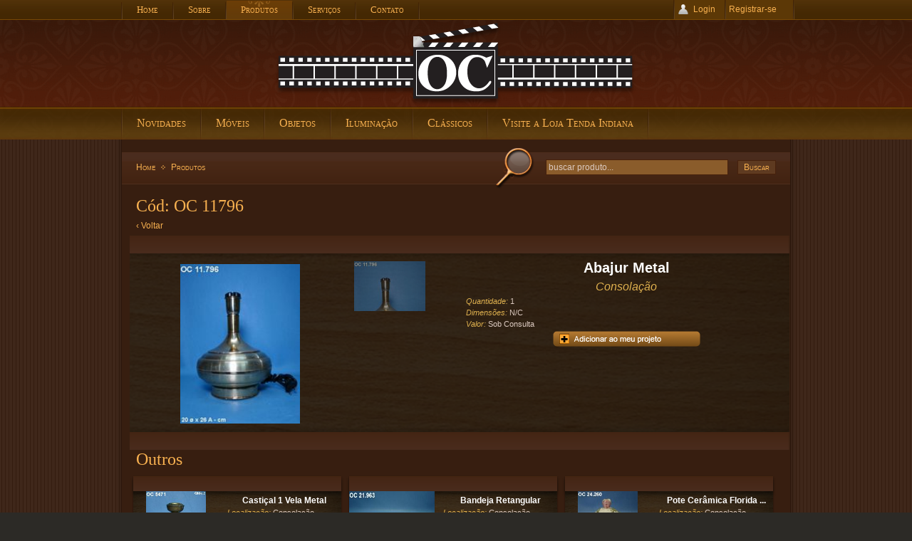

--- FILE ---
content_type: text/html
request_url: http://objetosdecena.com.br/j/index.php?option=com_catalogo&opt=product&id=15476&Itemid=65
body_size: 5295
content:

<!DOCTYPE html PUBLIC "-//W3C//DTD XHTML 1.0 Transitional//EN" "http://www.w3.org/TR/xhtml1/DTD/xhtml1-transitional.dtd">

<html xmlns="http://www.w3.org/1999/xhtml" xml:lang="pt-br" lang="pt-br">

<head>

<script type="text/javascript" src="http://www.objetodecena.com.br/j//includes/js/jquery.min.js"></script>
<script type="text/javascript" src="http://www.objetodecena.com.br/j//includes/js/jquery.bgiframe.min.js"></script>
<script type="text/javascript" src="http://www.objetodecena.com.br/j//includes/js/jquery.ajaxQueue.js"></script>
<script type="text/javascript" src="http://www.objetodecena.com.br/j//includes/js/jquery.autocomplete.min.js"></script>


  <meta http-equiv="Content-Type" content="text/html; charset=utf-8" />
  <meta name="robots" content="index, follow" />
  <meta name="keywords" content="Objetos de Cena, objetos, cena , aluguel de objetos, locação de móveis, locação de objetos, antiguidades, vintage" />
  <meta name="description" content="Objetos de Cena" />
  <meta name="generator" content="Joomla! 1.5 - Open Source Content Management" />
  <title>Produtos</title>
  <link href="/j/templates/janagya/favicon.ico" rel="shortcut icon" type="image/x-icon" />
  <link rel="stylesheet" href="http://www.objetodecena.com.br/j/components/com_catalogo/style.css" type="text/css" />
  <link rel="stylesheet" href="http://www.objetodecena.com.br/j/fancybox/jquery.fancybox-1.3.1.css" type="text/css" />
  <link rel="stylesheet" href="http://www.objetodecena.com.br/j/modules/mod_buscar_produto/style.css" type="text/css" />
  <link rel="stylesheet" href="http://www.objetodecena.com.br/j/modules/mod_projeto/style.css" type="text/css" />
  <script type="text/javascript" src="http://www.objetodecena.com.br/j/fancybox/jquery.mousewheel-3.0.2.pack.js"></script>
  <script type="text/javascript" src="http://www.objetodecena.com.br/j/fancybox/jquery.fancybox-1.3.1.pack.js"></script>
  <script type="text/javascript" src="http://www.objetodecena.com.br/j/components/com_catalogo/scripts.js"></script>
  <script type="text/javascript" src="http://www.objetodecena.com.br/j/modules/mod_buscar_produto/scripts.js"></script>
  <script type="text/javascript" src="http://www.objetodecena.com.br/j/modules/mod_projeto/scripts.js"></script>
  <script type="text/javascript">
var autocomplete_url = 'http://www.objetodecena.com.br/j/modules/mod_buscar_produto/autocomplete.php';
  </script>



<link rel="stylesheet" href="http://www.objetodecena.com.br/j/templates/system/css/system.css" type="text/css" />
<link rel="stylesheet" href="http://www.objetodecena.com.br/j/templates/system/css/general.css" type="text/css" />
<link rel="stylesheet" href="http://www.objetodecena.com.br/j/templates/janagya/css/template.css" type="text/css" />
<link rel="stylesheet" href="http://www.objetodecena.com.br/j/templates/janagya/css/typo.css" type="text/css" />

<script language="javascript" type="text/javascript">
	var siteurl = 'http://www.objetodecena.com.br/j/';
	var tmplurl = 'http://www.objetodecena.com.br/j/templates/janagya';
</script>
<!--<script language="javascript" type="text/javascript" src="http://www.objetodecena.com.br/j//includes/js/ja.script.js"></script>-->
<script language="javascript" type="text/javascript" src="http://www.objetodecena.com.br/j/templates/janagya/js/ja.script.js"></script>

<!-- Menu head -->
			<link href="http://www.objetodecena.com.br/j/templates/janagya/ja_menus/ja_moomenu/ja.moomenu.css" rel="stylesheet" type="text/css" />
			<script src="http://www.objetodecena.com.br/j/templates/janagya/ja_menus/ja_moomenu/ja.moomenu.js" language="javascript" type="text/javascript" ></script>
			
<link href="http://www.objetodecena.com.br/j/templates/janagya/css/colors/default.css" rel=stylesheet" type="text/css" />

<!--[if lte IE 6]>
<style type="text/css">
.clearfix {height: 1%;}
img {border: none;}
</style>
<![endif]-->

<!--[if gte IE 7.0]>
<style type="text/css">
.clearfix {display: inline-block;}
</style>
<![endif]-->

<!--[if IE]><style>
.inlineblock {
	zoom: 1;
}
</style><![endif]-->
<!--[if lt IE 5.5000]><style>
.inlineblock {
	height: 0;
	vertical-align: bottom;
}
</style><![endif]-->

<script type="text/javascript">
/*<![CDATA[*/
document.write ('<style type="text\/css">#ja-hpwrap{height:0;overflow:hidden;visibility:hidden;}<\/style>');
/*]]>*/
</script>

</head>

<body id="bd" class="wide fs3" >
<a name="Top" id="Top"></a>
<ul class="accessibility">
	<li><a href="/j/index.php?option=com_catalogo&amp;opt=product&amp;id=15476&amp;Itemid=65#ja-content" title="Skip to content">Skip to content</a></li>
	<li><a href="/j/index.php?option=com_catalogo&amp;opt=product&amp;id=15476&amp;Itemid=65#ja-mainnav" title="Skip to main navigation">Skip to main navigation</a></li>
	<li><a href="/j/index.php?option=com_catalogo&amp;opt=product&amp;id=15476&amp;Itemid=65#ja-col1" title="Skip to 1st column">Skip to 1st column</a></li>
	<li><a href="/j/index.php?option=com_catalogo&amp;opt=product&amp;id=15476&amp;Itemid=65#ja-col2" title="Skip to 2nd column">Skip to 2nd column</a></li>
</ul>

<div id="ja-wrapper">

<!-- BEGIN: HEADER -->
<div id="ja-headerwrap">
	<!-- BEGIN: TOP BAR -->
	<div id="ja-topbarwrapmask"></div>
	<div id="ja-topbarwrap">
		<div id="ja-topbar">
			<div id="ja-topmenu"><ul id="ja-cssmenu" class="clearfix">
<li ><a href="http://www.objetodecena.com.br/j/" class="menu-item0 first-item" id="menu63" title="Home"><span class="menu-title">Home</span></a></li> 
<li class="havechild"><a href="#" class="menu-item1" id="menu64" title="Sobre"><span class="menu-title">Sobre</span></a><ul><li ><a href="/j/index.php?option=com_content&amp;view=article&amp;id=44&amp;Itemid=80" class=" first-item" id="menu80" title="Quem Somos"><span class="menu-title">Quem Somos</span></a></li> 
<li ><a href="/j/index.php?option=com_content&amp;view=article&amp;id=45&amp;Itemid=81"  id="menu81" title="A Loja"><span class="menu-title">A Loja</span></a></li> 
<li ><a href="#"  id="menu96" title="Downloads"><span class="menu-title">Downloads</span></a></li> 
<li ><a href="/j/index.php?option=com_content&amp;view=category&amp;layout=blog&amp;id=34&amp;Itemid=83" class=" last-item" id="menu83" title="Notícias"><span class="menu-title">Notícias</span></a></li> 
</ul></li> 
<li class="havechild active"><a href="/j/index.php?option=com_catalogo&amp;Itemid=65" class="menu-item2 active" id="menu65" title="Produtos"><span class="menu-title">Produtos</span></a><ul><li ><a href="#" class=" first-item" id="menu98" title="Nossos Produtos"><span class="menu-title">Nossos Produtos</span></a></li> 
<li ><a href="#"  id="menu97" title="Novidades"><span class="menu-title">Novidades</span></a></li> 
<li ><a href="/j/index.php?option=com_content&amp;view=article&amp;id=47&amp;Itemid=84" class=" last-item" id="menu84" title="Portfólio"><span class="menu-title">Portfólio</span></a></li> 
</ul></li> 
<li class="havechild"><a class="menu-item3" id="menu66" title="Serviços"><span class="menu-title">Serviços</span></a><ul><li ><a href="/j/index.php?option=com_content&amp;view=article&amp;id=46&amp;Itemid=87" class=" first-item" id="menu87" title="Nossos Serviços"><span class="menu-title">Nossos Serviços</span></a></li> 
<li ><a href="/j/index.php?option=com_content&amp;view=category&amp;id=39&amp;Itemid=92" class=" last-item" id="menu92" title="Perguntas Frequentes"><span class="menu-title">Perguntas Frequentes</span></a></li> 
</ul></li> 
<li class="havechild"><a href="#" class="menu-item4 last-item" id="menu67" title="Contato"><span class="menu-title">Contato</span></a><ul><li ><a href="/j/index.php?option=com_content&amp;view=article&amp;id=52&amp;Itemid=89" class=" first-item" id="menu89" title="Loja Matriz"><span class="menu-title">Loja Matriz</span></a></li> 
<li ><a href="/j/index.php?option=com_content&amp;view=article&amp;id=53&amp;Itemid=90"  id="menu90" title="Depósito OC"><span class="menu-title">Depósito OC</span></a></li> 
<li ><a href="/j/index.php?option=com_contact&amp;view=contact&amp;id=4&amp;Itemid=91"  id="menu91" title="Entre em Contato"><span class="menu-title">Entre em Contato</span></a></li> 
<li ><a href="#" class=" last-item" id="menu102" title="Feedback"><span class="menu-title">Feedback</span></a></li> 
</ul></li> 
</ul>
</div>
						<div id="ja-toppanel">


<div class="project">
  <div class="toolbar">
    <a href="/j/index.php?option=com_user&amp;view=login" class="show"><span class="icon login">Login</span></a>
    <a href="/j/index.php?option=com_user&amp;task=register">Registrar-se</a>
  </div>
  <div class="dropPanel">
    <div class="wrapper">
      <form action="/j/index.php?option=com_catalogo&amp;Itemid=65" method="post" name="login" id="form-login" >
        <label for="project_username">Nome de Usuário</label><br />
        <input id="project_username" type="text" name="username" class="inputbox" alt="username" size="18" />
        <label for="project_passwd">Senha</label><br />
        <input id="project_passwd" type="password" name="passwd" class="inputbox" size="18" alt="password" />
        <div style="text-align:center;">
          <input type="submit" name="Submit" class="button" value="Entrar" />
        </div>    
        <input type="hidden" name="option" value="com_user" />
        <input type="hidden" name="task" value="login" />
        <input type="hidden" name="return" value="aW5kZXgucGhwP29wdGlvbj1jb21fY2F0YWxvZ28mb3B0PXByb2plY3Q=" />
        <input type="hidden" name="0acb88f2b42cbe2322af8a7dd987027a" value="1" />      </form>
    </div>
  </div>
</div>

</div>
					</div>
	</div>
	<!-- END: TOP BAR -->

	<div id="ja-header" class="clearfix">
		<h1 class="logo">
			<a href="/j/index.php" title="Objetos de Cena">
				Objetos de Cena			</a>
		</h1>
		
				
			</div>

	<!-- BEGIN: MAIN NAVIGATION -->
	<div id="ja-mainnavwrapmask"></div>
	<div id="ja-mainnavwrap">
		<div id="ja-mainnav">
			<ul id="ja-cssmenu" class="clearfix">
<li ><a href="/j/?option=com_catalogo&amp;Itemid=86&amp;p=novidades" class="menu-item0 first-item" id="menu105" title="Novidades"><span class="menu-title">Novidades</span></a></li> 
<li ><a href="/j/?option=com_catalogo&amp;Itemid=86&amp;p=moveis" class="menu-item1" id="menu93" title="Móveis"><span class="menu-title">Móveis</span></a></li> 
<li ><a href="/j/?option=com_catalogo&amp;Itemid=86&amp;p=objetos" class="menu-item2" id="menu94" title="Objetos"><span class="menu-title">Objetos</span></a></li> 
<li ><a href="/j/?option=com_catalogo&amp;Itemid=86&amp;p=iluminacao" class="menu-item3" id="menu95" title="Iluminação"><span class="menu-title">Iluminação</span></a></li> 
<li class="havechild"><a href="/j/?option=com_catalogo&amp;Itemid=86&amp;p=classicos" class="menu-item4" id="menu104" title="Clássicos"><span class="menu-title">Clássicos</span></a><ul><li ><a class=" first-item" id="menu106" title="Outro"><span class="menu-title">Outro</span></a></li> 
</ul></li> 
<li ><a href="http://www.tendaindiana.com.br" class="menu-item5 last-item" id="menu103" title="Visite a Loja Tenda Indiana"><span class="menu-title">Visite a Loja Tenda Indiana</span></a></li> 
</ul>
		</div>
	</div>
	<!-- END: MAIN NAVIGATION -->

</div>
<!-- END: HEADER -->

<div id="ja-containerwrap-f">

<div id="ja-container">
<div id="ja-container-inner" class="clearfix">
  
		
  <!-- END: PATHWAY + SEARCH -->
  <div id="ja-pathway">
    <div id="ja-breadcrumb">
	<span class="breadcrumbs pathway">
<a href="http://www.objetodecena.com.br/j/" class="pathway">Home</a> <img src="/j/templates/janagya/images/arrow.png" alt=""  /> Produtos</span>

    </div>
    <div id="ja-search">
	<form action="?option=com_catalogo&Itemid=86" method="post">
<div class="search">
    <input type="hidden" name="subcateg" value="">
    <input TYPE="hidden" NAME="busca" VALUE="1">
    <input name="p" maxlength="20" class="inputbox" type="text" size="20" id="buscarproduto" value="buscar produto..." />
    <input type="submit" value="Buscar" class="button" />
</div>
</form>


    </div>
  </div>
			
  <!-- END: PATHWAY + SEARCH -->

	<!-- BEGIN: CONTENT -->
	<div id="ja-content">
	    
		
		<div id="ja-current-content">
       
        
<h2 class="contentheading">C&oacute;d: OC 11796</h2>

<div style="margin-bottom:5px;"><a href="http://www.objetodecena.com.br/j/?">&lsaquo; Voltar</a></div>

<div style="margin: 0 -10px;">
    <div class="produto detalhado">
      <div class="frame"></div>
      <div class="inside">
        <div class="imagem">
                         <a href="http://www.objetosdecena.com.br/imagens/86773.jpg" rel="overlay"><img src="http://www.objetosdecena.com.br/imagens/M86773.jpg" id="Photo0"/></a>
                        </div>
                <div class="thumbnails">
                <a href="http://www.objetosdecena.com.br/imagens/M86773.jpg" id="PhotoLink0"><img src="http://www.objetosdecena.com.br/imagens/M86773.jpg" /></a>
                </div>
                <div class="descricao">
        <div style="text-align:center;">
        <span class="nome">Abajur Metal</span>
        <span class="localizacao">Consola&ccedil;&atilde;o</span>
        </div>	
        <span class="tag">Quantidade:</span> 1<br />
        <span class="tag">Dimens&otilde;es:</span> N/C<br />
        <span class="tag">Valor:</span> Sob Consulta<br />
        <div style="text-align: center;">
        	<a href="http://www.objetodecena.com.br/j/?option=com_catalogo&Itemid=65&act=add&id=15476"><img src="http://www.objetodecena.com.br/j/components/com_catalogo/imgs/adicionar.png" /></a>
		</div>
        </div>
      </div>
    </div>
</div>
<div style="clear:both;"></div>

<h3 class="contentheading">Outros</h3>

<div style="margin: 0 -10px;">   

<div class="produto">
  <div class="inside">
  <div class="imagem"><a href="/j/index.php?option=com_catalogo&amp;opt=product&amp;id=37707&amp;Itemid=65" title="Casti&ccedil;al 1 Vela Metal"><img src="http://www.objetosdecena.com.br/imagens/M98620.jpg"/></a></div>
    <div class="descricao">
    <div style="text-align:center;"><span class="nome">Casti&ccedil;al 1 Vela Metal</span></div>
		
    <span class="tag">Localiza&ccedil;&atilde;o:</span> Consola&ccedil;&atilde;o<br />
    	
    <span class="tag">Quantidade:</span> 2<br />
    	
    <span class="tag">Dimens&otilde;es:</span> N/C<br />
    	
    <span class="tag">Valor:</span> Sob Consulta<br />
        <div style="text-align:center;">
    <a href="/j/index.php?option=com_catalogo&amp;opt=product&amp;id=37707&amp;Itemid=65" title="Casti&Atilde;&sect;al 1 Vela Metal"><img src="http://www.objetodecena.com.br/j/components/com_catalogo/imgs/saiba_mais.png" /></a>
    </div>
    </div>
  </div>
  <div class="buttons">
  	<a href="/j/index.php?option=com_catalogo&amp;opt=project&amp;act=add&amp;id=37707&amp;Itemid=65"><img src="http://www.objetodecena.com.br/j/components/com_catalogo/imgs/mais.png" /> Adicionar ao projeto</a>
  </div>
</div>
<div class="produto">
  <div class="inside">
  <div class="imagem"><a href="/j/index.php?option=com_catalogo&amp;opt=product&amp;id=46823&amp;Itemid=65" title="Bandeja Retangular"><img src="http://www.objetosdecena.com.br/imagens/M107844.jpg"/></a></div>
    <div class="descricao">
    <div style="text-align:center;"><span class="nome">Bandeja Retangular</span></div>
		
    <span class="tag">Localiza&ccedil;&atilde;o:</span> Consola&ccedil;&atilde;o<br />
    	
    <span class="tag">Quantidade:</span> 1<br />
    	
    <span class="tag">Dimens&otilde;es:</span> N/C<br />
    	
    <span class="tag">Valor:</span> Sob Consulta<br />
        <div style="text-align:center;">
    <a href="/j/index.php?option=com_catalogo&amp;opt=product&amp;id=46823&amp;Itemid=65" title="Bandeja Retangular"><img src="http://www.objetodecena.com.br/j/components/com_catalogo/imgs/saiba_mais.png" /></a>
    </div>
    </div>
  </div>
  <div class="buttons">
  	<a href="/j/index.php?option=com_catalogo&amp;opt=project&amp;act=add&amp;id=46823&amp;Itemid=65"><img src="http://www.objetodecena.com.br/j/components/com_catalogo/imgs/mais.png" /> Adicionar ao projeto</a>
  </div>
</div>
<div class="produto">
  <div class="inside">
  <div class="imagem"><a href="/j/index.php?option=com_catalogo&amp;opt=product&amp;id=49497&amp;Itemid=65" title="Pote Cer&acirc;mica Florida Weiss"><img src="http://www.objetosdecena.com.br/imagens/M114916.jpg"/></a></div>
    <div class="descricao">
    <div style="text-align:center;"><span class="nome">Pote Cer&acirc;mica Florida ...</span></div>
		
    <span class="tag">Localiza&ccedil;&atilde;o:</span> Consola&ccedil;&atilde;o<br />
    	
    <span class="tag">Quantidade:</span> 1<br />
    	
    <span class="tag">Dimens&otilde;es:</span> N/C<br />
    	
    <span class="tag">Valor:</span> Sob Consulta<br />
        <div style="text-align:center;">
    <a href="/j/index.php?option=com_catalogo&amp;opt=product&amp;id=49497&amp;Itemid=65" title="Pote Cer&Atilde;&cent;mica Florida Weiss"><img src="http://www.objetodecena.com.br/j/components/com_catalogo/imgs/saiba_mais.png" /></a>
    </div>
    </div>
  </div>
  <div class="buttons">
  	<a href="/j/index.php?option=com_catalogo&amp;opt=project&amp;act=add&amp;id=49497&amp;Itemid=65"><img src="http://www.objetodecena.com.br/j/components/com_catalogo/imgs/mais.png" /> Adicionar ao projeto</a>
  </div>
</div>

</div> 
               
        </div>
		
	</div>
	<!-- END: CONTENT -->
		
	
</div>
</div>
</div>

<!-- BEGIN: BOTTOM SPOTLIGHT -->
<div id="ja-botslwrap">
<div id="ja-botsl" class="clearfix">

  
  
  
    
    <div class="ja-box-full" style="width: 99.5%;">
				<div class="moduletable">
					<p align="center"><span>Copyright ©2010 Objetos de Cena<br />Designed by Rafael Oli</span></p>		</div>
	
  </div>
  
</div></div>
<!-- END: BOTTOM SPOTLIGHT -->

<!-- BEGIN: FOOTER -->
<div id="ja-footerwrap">
<div id="ja-footer" class="clearfix">
	
	<p>
	Este website est&aacute; em fase de testes e aprimoramento de funcionalidades.<br />
	A Objetos de Cena se reserva o direito de efetuar corre&ccedil;&otilde;es e alterar informa&ccedil;&otilde;es nas caracter&iacute;sticas ou valores dos produtos exibidos. 
	</p>
</div>
</div>
<!-- END: FOOTER -->

</div>

<script type="text/javascript">var gaJsHost = (("https:" == document.location.protocol) ? "https://ssl." : "http://www.");document.write(unescape("%3Cscript src='" + gaJsHost + "google-analytics.com/ga.js' type='text/javascript'%3E%3C/script%3E"));</script><script type="text/javascript">try {var pageTracker = _gat._getTracker("UA-8862905-1");pageTracker._trackPageview();} catch(err) {}</script>
</body>

</html>

--- FILE ---
content_type: text/css
request_url: http://www.objetodecena.com.br/j/components/com_catalogo/style.css
body_size: 1873
content:
.paginacao {
	float: left;
}

.paginacao ul {
	margin: 0;
	list-style: none;
}

.paginacao ul li {
	display: inline-block;
	float: left;
	padding: 0;
	background: none;
	margin: 0 3px;
}

.paginacao ul li .current {
	font-weight:bold;
	color: #f5dca1;
}

.status {
	float: right;
}

.status span {
	display: inline-block;
	margin-left: 20px;
	color: #fab152;
}

.status span strong{
	color: #fff;
}

.notification {
	width: 100%;
	display:block;
	margin: 5px auto;
}

.notification span {
	padding: 3px 5px;	
}

.notification.error {
	background: #300;
	border-top: 2px solid #600; 
	border-bottom: 2px solid #600; 
}

.notification.notice {
	background: #630;
	border-top: 2px solid #960; 
	border-bottom: 2px solid #960; 
}

.produto {
	width: 301px;
	height: 163px;
	margin: 0 1px;
	display: inline-block;	
	float: left;
	overflow: hidden;
	background: url('imgs/frame_small.png') no-repeat center center;
	position: relative;
}

.produto.detalhado {
	width: 926px;
	height: 301px;
	background: url('imgs/frame_wide.png') no-repeat center center;	
}

.produto .inside {
	height: 111px;
	padding: 26px 10px 0 5px;
}

.produto.detalhado .inside {
	height: 249px;
}

.produto .imagem {
	width: 120px;
	height: 100%;
	text-align: center;
	float: left;
}

.produto.detalhado .imagem {
	width: 280px;
	height: 100%;
	text-align: center;
	float: left;
	margin-left: 10px;
}


.produto .imagem img {
	max-width: 100%;
	height: 100%;
}


.produto.detalhado .imagem img {
	max-width: 100%;
	margin-top: 5%;
	height: 90%;
}

.produto.detalhado .thumbnails {
	width: 100px;
	height: 100%;
	float: left;
	overflow: hidden;	
	margin-left: 20px;
}

.produto.detalhado .thumbnails a {
	max-width: 100%;
	max-height: 70px;
	overflow:hidden;
	display: block;
	padding-top: 10px;
}

.produto.detalhado .thumbnails a img {
	max-width: 100%;
	max-height: 100%;
	opacity: 0.5;
}

.produto.detalhado .thumbnails a img:hover {
	opacity: 1.0;
}

.produto .descricao {
	position: absolute;
	right: 0;
	width: 160px;
	font-size: 11px;
	margin: 4px;
}

.produto.detalhado .descricao {
	width: 450px;
}

.produto .topo {
	text-align: center;
}

.produto p {
	color: #CCC;
}

.produto span.nome {
	color: #fff;
	font-size: 12px;
	font-weight: bold;
	display: block;
}

.produto.detalhado span.nome {
	font-size: 20px;
}

.produto.detalhado span.localizacao {
	color: #dfb14f;
	display: block;
	font-style: italic;
	font-size: 16px;
}

.produto span.tag {
	color: #dfb14f;
	font-style: italic;
}

.produto .buttons {
	padding: 5px 10px;
	line-height: 11px;
	font-size: 11px;
}

.produto .buttons a:hover, .produto .buttons a:active, .produto .buttons a:focus {
	text-decoration: none;
}

.projeto .cotacao {
	width: 100%;
	display: block;
	overflow: hidden;
	margin-top: 10px;
	text-indent: -9999px;
	background-position: center center;
	background-repeat: no-repeat;
	background-image: url('imgs/cotacao.png');
}

.projectItems {
	width: 100%;
	height: 301px;
	display: block;	
	overflow: hidden;
	background: url('imgs/frame_wide.png') no-repeat center center;
}

.projectItems .items, .projectItems .itemList {
	height: 249px;
	margin: 26px 10px 26px 5px;
	float: left;
	display: block;
}

.projectItems .items {
	width: 635px;
	overflow: hidden;
}

.projectItems .items .item {
	height: 100%;
}

.projectItems .items .photo {
	width: 280px;
	height: 100%;
	text-align: center;
	float: left;
	margin-left: 10px;
}

.projectItems .items .photo img {
	max-width: 100%;
	margin-top: 5%;
	height: 90%;
}

.projectItems .items .description {
	width: 300px;
	font-size: 11px;
	padding: 5px 20px;
	float: left;
	color: #CCC;
}

.projectItems .items span.nome {
	color: #fff;
	font-size: 12px;
	font-weight: bold;
	display: block;
	font-size: 20px;
}

.projectItems .items span.localizacao {
	color: #dfb14f;
	display: block;
	font-style: italic;
	font-size: 16px;
}

.projectItems .items span.tag {
	color: #dfb14f;
	font-style: italic;
}

.projectItems .itemList {
	width: 230px;
	overflow: hidden;
}

.projectItems .itemList #listContainer {
	height:180px;
	position:relative;
	overflow: hidden;
}

.projectItems .itemList ul {
	position: absolute;
	top: 0;
	left: 0;
	margin: 0;
	font-size: 12px;
	width: 100%;
}

.projectItems .itemList li {
	background: none;
	padding: 0;
	height: 20px;
	margin: 0 10px;
}

.projectItems .itemList li.active {
	background-color: #36312b;
	opacity:0.8;
	font-weight:bold;
	color:#fff;
}

.projectItems .itemList li span {
	height: 18px;
	display:table-cell;
	cursor: pointer;
}

.projectItems .itemList li span.ItemRemove {
	width: 15px;
}

/*.projectItems .itemList li span.ItemRemove a {
	width: 15px;
	height: 100%;
	overflow: hidden;
	display: table-cell;
	text-indent: -9999px;
	background-image: url('imgs/icon_remove.png');
	background-repeat: no-repeat;
	background-position: center center;
}/**/

.projectItems .itemList span.ItemCod {
	width: 60px;
}

.projectItems .listScrollUp, .projectItems .listScrollDown {
	width: 100%;
	height: 12px;
	display: block;
	overflow: hidden;
	text-indent: -9999px;
	background-position: center center;
	background-repeat: no-repeat;
	cursor: pointer;
}

.projectItems .listScrollUp {
	margin-top: 10px;
	background-image: url('imgs/scrollup.png');
}

.projectItems .listScrollDown {
	margin-down: 10px;
	background-image: url('imgs/scrolldown.png');
}

.projectList {
	width:100%;
	border: 1px solid #392216;
}

.projectList th {
	padding: 3px 5px;
	background-color: #77592A;
	border-bottom: 2px solid #d4b079;
}

.projectList tr.even {
	background-color: #57401c;
}

.projectList tr.odd {
	background-color: #74592f;
}

.projectList td {
	border-top: 1px solid #392216;
	padding: 2px 5px;
}

.projectList .projectTitle {
	display: block;
	cursor: pointer;
	color: #fff;
}

.projectList .center {
	text-align: center;
}

.projectForm  {
	width: 600px;
}

.projectForm label, .projectForm .inputbox {
	display: block;
	width: 100%;
}

.projectForm label {
	font-weight: bold;
}

.projectForm .inputbox {
	margin-bottom: 20px;
	font-size: 14px;
}



--- FILE ---
content_type: text/css
request_url: http://www.objetodecena.com.br/j/modules/mod_buscar_produto/style.css
body_size: 398
content:
.ac_results {
	padding: 0;
	overflow: hidden;
	z-index: 999;
}

.ac_results ul {
	width: 100%;
	list-style-position: outside;
	list-style: none;
	padding: 0;
	margin: 0;
	border: 1px solid #4f2f1d;
	border-bottom: 0;
	border-right: 0;
}

.ac_results li {
	margin: 0px;
	padding: 2px 5px;
	cursor: pointer;
	display: block;
	width: 100%;
	font-size: 12px;
	background: #301a0d;
	border-bottom: 1px solid #4f2f1d;
	border-right: 1px solid #4f2f1d;
}

.ac_over {
	background-color: Highlight;
	color: HighlightText;
}


--- FILE ---
content_type: text/css
request_url: http://www.objetodecena.com.br/j/modules/mod_projeto/style.css
body_size: 867
content:
.project {
	font-family: "Lucida Grande", Arial, sans-serif;
}

.project .toolbar {
	height:27px;
	display:block;
	background: url('images/mainnav-sep.gif') no-repeat 100% 0 #5c3806;
	width: 170px;	
}

.project .toolbar a {
	height:27px;
	display: inline-block;
	line-height:27px;
	padding: 0 10px 0 6px;
	background: url('images/mainnav-sep.gif') no-repeat 0 0 transparent;
}

.project a:hover, .project a:active, .project a:focus {
	text-decoration:none;
}

.project .toolbar a span.icon {
	padding-left: 22px;
	background-repeat: no-repeat;
	background-position: 0 center;
}

.project .toolbar a span.icon.folder {
	background-image: url('images/icon-folder.png');
}

.project .toolbar a span.icon.login {
	background-image: url('images/icon-login.png');
}

.project .dropPanel  {
	position: absolute;
	width: 170px;
	z-index: 999;
	display: none;
	float: right;
	background: #000;
	background: rgba(0,0,0,0.5);
	border-top: 1px solid #784805;
	-moz-border-radius: 0 0 10px 10px;
	-webkit-border-radius: 0 0 10px 10px;
}

.project .dropPanel .wrapper {
	margin: 10px 5px;
}

.project .dropPanel .inputbox {
	width: 90%;
	margin-bottom: 5px;
}

.project .dropPanel ul {
	margin: 0 auto 10px;
}

.project .dropPanel li {
	background: none;
	padding: 0;
	height: 20px;
	margin: 0;
}

.project .dropPanel li a {
	color: #ddd;
}

.project .dropPanel li:hover {
	background-color: #555;
	color:#fff;
}

.project .dropPanel li span {
	height: 18px;
	display:table-cell;
	cursor: pointer;
}

.project .dropPanel li span.ItemRemove {
	width: 15px;
	margin-right: 3px;
}

.project .dropPanel .error {
	width: 100%;
	display:block;
	margin: 5px auto;
	text-align: center;
	background: #300;
	border-top: 2px solid #600; 
	border-bottom: 2px solid #600; 
}

.project .dropPanel span.button {
	margin: 5px auto;
	padding: 0;
	width: 90%;
	display: block;
	font-weight: bold;
}



--- FILE ---
content_type: text/css
request_url: http://www.objetodecena.com.br/j/templates/janagya/css/template.css
body_size: 6261
content:
/*------------------------------------------------------------------------

# JA Nagya 1.0 - Aug, 2008

# ------------------------------------------------------------------------

# Copyright (C) 2004-2008 J.O.O.M Solutions Co., Ltd. All Rights Reserved.

# @license - Copyrighted Commercial Software

# Author: J.O.O.M Solutions Co., Ltd

# Websites:  http://www.joomlart.com -  http://www.joomlancers.com

-------------------------------------------------------------------------*/





/* COMMON STYLE

--------------------------------------------------------- */body {	overflow: -moz-scrollbars-vertical;	overflow-x: hidden;		overflow-y: scroll;	}

html, body, form, fieldset {

	margin: 0;

	padding: 0;

}



body {

	background: #FFFFFF;

	color: #000000;

	font-family: "Lucida Grande", Arial, sans-serif;

	line-height: 1.5;

}



body#bd {

	color: #DCCAC0;

	background: url(../images/bd-bg.gif) left #2C2A26;

	margin: 0 0 50px;

}



body.contentpane {

	color: #000000;

	font-size: 12px;

	line-height: 1.3em;

	margin: 0;

	margin: 1em 2em;

	width: auto; /* Printable Page */

}



body.fs1 {font-size: 10px;}

body.fs2 {font-size: 11px;}

body.fs3 {font-size: 12px;}

body.fs4 {font-size: 13px;}

body.fs5 {font-size: 14px;}

body.fs6 {font-size: 15px;}



/* Normal link */

a {

	color: #F8B150;

	text-decoration: none;

}



a:hover, a:active, a:focus {

	color: #DCCAC0;

	text-decoration: underline;

}



a img {

	border: none;

}



/* Title text */

.contentheading, .componentheading, .blog_more strong, h1, h2, h3, h4, #ja-login, #ja-topnav {

	line-height: normal;

	font-weight: normal;

	font-family: Georgia, Cambria, "Times New Roman", Times, serif;

}	



/* Small text */

small, .small, .smalldark, .createby, .createdate, .modifydate, .img_caption,

p.site-slogan, a.readon, #ja-topnav, #ja-footer {

	font-size: 92%;

}



small, .small, .img_caption	 {

	color: #8A5C2B;

}



img {

	margin: 0;

	padding: 0;

}



.img_caption.left {

	margin-right: 25px;

}



.img_caption.right {

	margin-left: 25px;

}



img.caption {

	padding: 3px;

	background: #4F2F1D;

	border: 1px solid #2E190D;

}



/* Heading */

h1 {font-size: 200%;}

h2 {font-size: 180%;}

h3 {font-size: 150%;}

h4 {font-size: 125%; text-transform: uppercase;}



p, pre, blockquote, ul, ol, h1, h2, h3, h4, h5, h6 {

	margin: 15px 0;

	padding: 0;

}



ul {

	list-style: none;

}



ul li {

	background: url(../images/bullet.gif) no-repeat 18px 7px;

	line-height: 160%;

	padding-left: 30px;

}



ol li {

	line-height: 180%;

	margin-left: 35px;

}



th {

	font-weight: bold;

	padding: 5px;

	text-align: left;

}



fieldset {

	border: none;

	padding: 10px 5px;

}



fieldset a {

	font-weight: bold;

}



fieldset.input {

	padding: 0;

}



hr {

	border-bottom: 0;

	border-left: 0;

	border-right: 0;

	border-top: 1px solid #4F2F1D;

	height: 1px;

}



td, div {

	font-size: 100%;

}



/* FORM

--------------------------------------------------------- */

form {

	margin: 0;

	padding: 0;

}



form label {

	cursor: pointer;

}



input, select, textarea, .inputbox, .button {

	font-family: Arial, sans-serif;

	font-size: 100%;

	color: #DCCAC0;

}



.inputbox {

	border: 1px solid #47210C;

	padding: 3px 2px;

	background: #8A5C2B;

}



.button {

	padding: 2px 8px;

	border: 1px solid #47210C;

	background: url(../images/but-bg.gif) repeat-x center #4F2F1D;

	font-variant: small-caps;

	color: #F8B150;

}



* html .button { /*IE 6*/

	padding: 0 2px !important;

}



*+html .button { /*IE 7*/

	padding: 0 2px !important;

}



/* JOOMLA STYLE

--------------------------------------------------------- */

.article_separator {

	clear: both;

	display: block;

	height: 30px;

}



.column_separator {

	padding: 0 25px;

}



/* content tables */

.sectiontableheader {

	background: #4F2F1D;

	border-right: 1px solid #371E10;

	padding: 8px 4px;

}



tr.sectiontableentry0 td,

tr.sectiontableentry1 td,

tr.sectiontableentry2 td {

	padding: 8px 4px;

	background: url(../images/hline.gif) repeat-x bottom;

}



table.contentpane {

	border: none;

	width: 100%;

}



table.contentpaneopen {

	border: none;

	border-collapse: collapse;

	border-spacing: 0;

}



table.contenttoc {

	margin: 0 0 10px 10px;

	padding: 0;

	width: 35%;

	font-size: 92%;

}



table.contenttoc a {

	text-decoration: none;

}



table.contenttoc td {

	background: url(../images/bullet.gif) no-repeat 10px 7px;

	padding: 1px 5px 1px 20px;

}



table.contenttoc th {

	border-bottom: 1px solid #4F2F1D;

	padding: 0 0 3px;

	text-indent: 5px;

}



table.poll {

	border-collapse: collapse;

	padding: 0;

	width: 100%;

}



table.pollstableborder {

	border: none;

	padding: 0;

	text-align: left;

	width: 100%;

}



table.pollstableborder img {

	vertical-align: baseline;

}



table.pollstableborder td {

	border-collapse: collapse;

	border-spacing: 0;

	padding: 4px !important;

	background: none;

}



table.searchintro {

	padding: 10px 0;

	width: 100%;

}



table.searchintro td {

	padding: 5px!important;

}



.blog_more strong {

	display: block;

	font-size: 125%;

	margin: 0 0 5px;

	font-variant: small-caps;

	font-weight: bold;

}



.blog_more ul {

	margin: 0;

	padding: 0;

}



.blog_more ul li {

	background: url(../images/bullet.gif) no-repeat 6px 7px;

	margin: 0;

	padding: 0 0 0 17px;

}



.category {

	font-weight: bold;

}



h1.componentheading, .componentheading {

	margin: 0 0 10px;

	padding: 0 0 5px;

}



.componentheading {

	font-size: 250%;

	font-variant: small-caps;

	color: #F8B150;

}



.contentdescription {

	padding-bottom: 30px;

}



h2.contentheading, .contentheading {

	margin: 0;

	padding: 0 0 5px;		color: #F8B150;

}



.contentheading {

	font-size: 200%;

}



a.contentpagetitle,

a.contentpagetitle:hover,

a.contentpagetitle:active,

a.contentpagetitle:focus {

}



a.readon {

	color: #F8B150;

	display: block;

	width: 120px;

	height: 19px;

	line-height: 19px;

	clear: both;

	font-size: 92%;

	font-variant: small-caps;

	text-decoration: none;

	border: 1px solid #2E190D;

	background: url(../images/readon-bg.gif) no-repeat left top;

	text-indent: 35px;

}



a.readon:hover, a.readon:focus, a.readon:active {

	color: #DCCAC0;

}



table.contentpaneopen td, table.contentpane td {

}



table.contentpaneopen, table.contentpane, table.blog {

	width: 100%;

}



.moduletable {

	padding: 0;

}



ul.pagination {

	margin: 15px auto 0;

	padding: 0;

}



ul.pagination li {

	background: none;

	display: inline;

	margin: 0;

	padding: 0;

}



ul.pagination li span{

	padding: 2px 5px;

}



ul.pagination a {

	padding: 2px 3px;

	text-decoration: none;

}



ul.pagination a:hover, ul.pagination a:active, ul.pagination a:focus {

}



.pagenavbar {

	background: url(../images/icon-pages.gif) no-repeat center left;

	font-weight: bold;

	padding-left: 14px;

}



.pagenavcounter {

	background: url(../images/icon-pages.gif) no-repeat 0 11px;

	font-weight: bold;

	padding: 8px 14px 0 14px;

}



.smalldark {

	text-align: left;

}



div.syndicate div {

	text-align: center;

}



.pollstableborder tr.sectiontableentry1 td,

.pollstableborder tr.sectiontableentry2 td {

	background: none;

}



/* META

--------------------------------------------------------- */

.article-toolswrap {

	display: block;

	margin: 3px -5px 10px;

	padding: 0 0 0 10px;

	background: url(../images/meta-l.gif) no-repeat top left;

	position: relative;

	color: #8A5C2B;		width: 100%;

}



.article-tools {

	display: block;

	padding: 0 10px 0 0;

	height: 38px;

	line-height: 38px;

	background: url(../images/meta-r.gif) no-repeat top right;

}



.article-meta {

	width: 70%;

	float: left;

}



.createby {

	padding: 5px 5px 3px 20px;

	background: url(../images/icon-author.gif) no-repeat left center;

display: none;

}



.createdate {

	padding: 13px 13px 3px 40px;

	background: url(../images/icon-date.png) no-repeat left center;	

}



.modifydate {

	width: 100%;

	display: block;

	margin-bottom: 10px;

	color: #8A5C2B;

}



div.buttonheading {

	position: absolute;

	top: 12px;

	right: 30px;

display: none;

}



.buttonheading img {

	margin: 0 0 0 5px;

	border: 0;

	float: right;

}



/* MAIN LAYOUT DIVS

--------------------------------------------------------- */

#ja-wrapper {

}



#ja-header,

#ja-mainnav,

#ja-container,

#ja-topsl,

#ja-botsl,

#ja-footer,

#ja-topbarwrap {

	width: 950px;

	margin: 0 auto;

	clear: both;

}



.narrow #ja-header,

.narrow #ja-mainnav,

.narrow #ja-container,

.narrow #ja-topsl,

.narrow #ja-botsl,

.narrow #ja-footer,

.narrow #ja-topbarwrap {

	width: 750px;

}



#ja-container {

	background: url(../images/content-bg.png) repeat-y center;

}



.narrow #ja-container {

	background: url(../images/content-bg-n.png) repeat-y center;

}



#ja-container-inner {

	padding: 10px 6px 0;

	position: relative;
	
	min-width: 930px;

}



/* PRIMARY COLUMN

--------------------------------------------------------- */

#ja-content {

	clear: both;

	display: block;

	float: left;

	width: 54.9%;

}



#ja-current-content {

	padding: 10px 20px;

}



/* COLUMNS

--------------------------------------------------------- */

#ja-colwrap {

	float: right;

	overflow: hidden;

	width: 45%;

	background: url(../images/dot.gif) repeat-y center;

	margin: 20px 0;

}



/*columns*/

#ja-col1 {

	float: left;

	width: 49.9%;

	overflow: hidden;

}



#ja-col2 {

	float: right;

	width: 49.9%;

	overflow: hidden;

}



#ja-col1 div.ja-innerpad,

#ja-col2 div.ja-innerpad {

	padding: 0 20px;

}



/*common style for column*/

#ja-colwrap table {

	border-collapse: collapse;

	border-spacing: 0;

}



#ja-colwrap .article_separator {

	display: none;

}



#ja-colwrap ul {

	list-style: none;

}



/* COLLAPSIBLE LAYOUT

--------------------------------------------------------- */

#ja-containerwrap,

#ja-containerwrap-f,

#ja-containerwrap-c {

	clear: both;

	background: url(../images/container-bg.gif);

}



/* full */

#ja-containerwrap-f #ja-container  {

	background: url(../images/content-f-bg.png) repeat-y center top;

}



.narrow #ja-containerwrap-f #ja-container  {

	background: url(../images/content-f-bg-n.png) repeat-y center top;

}



#ja-containerwrap-f #ja-content {

	width: 100%;

}



/* content + 1 col */

#ja-containerwrap-c #ja-container  {

	background: url(../images/content-c-bg.png) repeat-y center top;

}



.narrow #ja-containerwrap-c #ja-container  {

	background: url(../images/content-c-bg-n.png) repeat-y center top;

}



#ja-containerwrap-c #ja-content {

	width: 77%;

}



#ja-containerwrap-c #ja-colwrap {

	width: 22%;

	background: none;

}



#ja-containerwrap-c #ja-col1,

#ja-containerwrap-c #ja-col2 {

	width: 100%;

}



#ja-containerwrap-c #ja-search {

	width: 20%;

	background: none;

}



#ja-containerwrap-c #ja-search .inputbox {

	margin-left: 0;

}



.narrow #ja-containerwrap-c #ja-search .button {

	display: none;

}



.narrow #ja-containerwrap-c #ja-search .inputbox {

	margin-right: 0;

	width: 90%;

}



/* MODULE

--------------------------------------------------------- */

div.moduletable h3,

div.moduletable_menu h3,

div.moduletable_text h3,

div.moduletable_hilite h3 {

	font-size: 150%;

	margin: 0 0 10px;

	color: #F8B150;

	font-variant: small-caps;

/*	background: url(../images/h3-bg.gif) no-repeat bottom right;*/

}



div.moduletable h3 span,

div.moduletable_menu h3 span,

div.moduletable_text h3 span,

div.moduletable_hilite h3 span {

	display: block;

	padding: 2px 0 5px;

/*	background: url(../images/h3-bg.gif) no-repeat bottom left;*/

}



div.moduletable,

div.moduletable_menu,

div.moduletable_text,

div.moduletable_hilite {

	margin: 0 0 20px;

	padding: 0 0 5px;

}



div.moduletable_hilite {

	background: #F8B150;

	padding: 5px 10px;

}



div.moduletable_hilite h3 {

	padding: 0 0 5px;

}



div.moduletable_hilite,

div.moduletable_hilite h3,

div.moduletable_hilite a {

	color: #FFFFFF;

}



/* mis */

div.banneritem_text {

	padding: 5px 0 !important;

}



div.advs {

	clear: both;

	display: block;

	float: left;

	width: 100%;

}



div.moduletable ul,

div.moduletable_text ul,

div.moduletable_menu ul,

div.moduletable_hilite ul {

	margin: 0;

	padding: 0;

}



div.moduletable_text li,

div.moduletable_menu li,

div.moduletable_hilite li {

	/*background: url(../images/bullet.gif) no-repeat 5px 8px;*/

	margin: 0;

	padding-left: 16px;

}



/* HEADER

--------------------------------------------------------- */

#ja-headerwrap {

	background: url(../images/header-bg.gif) 0 bottom repeat-x;

	position: relative;a

	z-index: 99;

}



#ja-header {

	height: 122px;

	line-height: normal;

	position: relative;

}



h1.logo {

	margin: 0;

	padding: 0;
	
	width: 100%;

	height: 122px;

}



h1.logo a {

	display: block;

	background: url(../images/logo.png) no-repeat center center;

	width: 100%;

	height: 122px;

	text-indent: -5000px;

}



#ja-login {

	position: absolute;

	top: 80px;

	right: 5px;

}



#ja-login .inputbox {

	width: 150px;

	padding: 2px;

}



.narrow #ja-login .inputbox {

	width: 100px;

	padding: 2px;

}



#ja-login span {

	color: #F8B150;

	font-variant: small-caps;

	padding: 0 5px;

}



#ja-login a {

	display: none;

}



/* TOP BAR

--------------------------------------------------------- */

#ja-topbarwrapmask {

	background: url(../images/topbar-bg.png);

	height: 28px;

	position: absolute;

	top: 0;

	z-index: 9;

	width: 100%;

}



#ja-topbarwrap {

	height: 28px;

	position: relative;

	z-index: 99;

}



#ja-topbar {

	height: 28px;

	font-family: Georgia, "Times New Roman", Times, serif;

}



#ja-topbar a {

	outline: none;

}



#ja-topbar #ja-cssmenu li a{

	line-height: 27px;
	
	background-position: center -1px;
	
	font-size: 110%;
	
	height: 27px;

}

#ja-topbar #ja-cssmenu li a:hover {
	
	background-image: url(../images/topnav-hover.png);
	
}


#ja-topbar #ja-cssmenu li ul {

	width: 150px;
	
	padding: 0;

}

#ja-topbar #ja-cssmenu li ul li {

	width: 100%;
	
	padding: 0;

}

#ja-topbar #ja-cssmenu li ul li a {

	padding: 0 0 0 10px;

}

#ja-topbar #ja-topmenu {
	
	width: 750px;
	
	display: inline-block;
	
	float: left;
	
}

#ja-topbar #ja-toppanel {
	
	float: right;
	
	display: inline-block;
	
	
	
}

/* MAIN NAVIGATION

--------------------------------------------------------- */

#ja-mainnavwrapmask {

	background: url(../images/mainnav-bg.png);

	height: 46px;

	position: absolute;

	bottom: 0;

	z-index: 9;

	width: 100%;

}



#ja-mainnavwrap {

	height: 46px;

	position: relative;

	z-index: 9;

}



#ja-mainnav {

	height: 46px;

	font-family: Georgia, "Times New Roman", Times, serif;

}



#ja-mainnav a, #ja-subnav a {

	outline: none;

}



#ja-topnavwrap {

	position: absolute;

	top: 0;

	right: 0;

	background: url(../images/topnav-l.gif) no-repeat left top;

	height: 46px;

	float: left;

}



#ja-topnav {

	height: 46px;

	background: url(../images/topnav-r.gif) no-repeat right top;

	padding: 0 25px 0 0;

	float: left;

}



#ja-topnav ul {

	padding: 0;

	margin: 0;

}

#ja-topnav li {

	display: inline;

	background: url(../images/bullet.gif) no-repeat 12px center;

}


#ja-topnav li a {

	display: inline;
	
	font-variant: small-caps;

	line-height: 36px;

}

#ja-topnav li a:hover {
	
	background-image: url(../images/topnav-hover.png);
	
}



/* breadcrumbs */

#ja-pathway {

	height: 60px;

	color: #F8B150;

	padding: 0;

	font-variant: small-caps;

	background: url(../images/pathway-bg.png) repeat-x center;

	text-indent: 20px;

}



#ja-pathway a {

	text-decoration: none;

}



#ja-pathway a:hover {

	text-decoration: underline;

}



#ja-pathway img {

	margin: 1px 5px;

}

#ja-breadcrumb {

	padding: 20px 0;
	
	display: inline-block;
	
	float: left;
	
}


/* Search */

#ja-search {

	float: right;

	width: 44%;

	height: 100%;

	background: url(../images/icon-search.png) no-repeat left center;

}



#ja-search .inputbox {

	margin: 18px 10px 0 50px;

	width: 60%;

	padding: 3px;

	color: #DCCAC0;

}



.narrow #ja-search .inputbox {

	width: 50%;

}

/* Default Joomla! Menu */

ul.menu {

	list-style: none;

	margin: 0;

	padding: 0;

}



ul.menu li {

	margin: 0;

	padding: 1px 0;

	background: url(../images/hline.gif) repeat-x left bottom;

}



ul.menu li a {

	display: block;

	outline: none;

	padding: 5px 2px;

	text-decoration: none;

	color: #DCCAC0;

}



ul.menu li a:hover,

ul.menu li a:active,

ul.menu li a:focus {

	color: #F8B150;

	text-decoration: none;

}



ul.menu li.active a {

	font-weight: bold;

	color: #F8B150;

}



ul.menu li ul {

	list-style: none;

	margin: 0;

	padding: 0;

}



ul.menu li li {

	background: none;

}



ul.menu li li a {

	background: url(../images/arrow.png) no-repeat 9px 12px !important;

	border: none;

	font-weight: normal !important;

	padding-left: 20px !important;

	width: 75%; /*need for ie6*/

}



ul.menu li li li a {

	background: url(../images/arrow.png) no-repeat 18px 11px !important;

	padding-left: 30px !important;

}



ul.menu li li a:hover,

ul.menu li li a:active,

ul.menu li li a:focus {

	background: none;

}



/* SPOTLIGHT

--------------------------------------------------------- */

/* Spotlight Box Style */

.ja-box-full, .ja-box-left, .ja-box-center, .ja-box-right {

	float: left;

	overflow: hidden;

	padding: 20px 0;

}



.ja-box-right, .ja-box-center {

}



/* Top spotlight */

#ja-topslwrap {

	position: absolute;

	bottom: 3px;

	left: 0;

	width: 100%;

	height: 330px;

	margin: 0;

	padding: 0;

	overflow: hidden;

}



#ja-topsl {

	overflow: hidden;

	position: relative;

	height: 330px;

}



#ja-topsl div.moduletable {

	padding: 0;

	margin: 10px 0 0 10px;

	width: 50%;

	font-size: 120%;

	color: #8A5C2B;

}



#ja-topsl .contentheading {

	font-size: 250%;

	font-variant: small-caps;

	color: #F8B150;

	padding: 80px 0 5px 0;

}



#ja-topsl div.moduletable img {

	position: absolute;

	top: 0;

	right: 0;

}



/* Bot spotlight*/

#ja-botslwrap {

	background: url(../images/botslwrap-bg.gif);
	
	width: 100%;

}



#ja-botsl {

	background: url(../images/botsl-bg.png) no-repeat top center;
	
	width: 100%;

}



.narrow #ja-botsl {

	background: url(../images/botsl-bg-n.png) no-repeat top center;

}



#ja-botsl div.moduletable {

	padding: 0 20px;

	margin: 0;

}



#ja-botsl div.moduletable h3 {

	background: url(../images/h3-botsl.gif) no-repeat right bottom;

}



#ja-botsl div.ja-box-left div.moduletable {

	padding-left: 20px;

}



#ja-botsl div.ja-box-right div.moduletable {

	padding-right: 20px;

}



/* FOOTER

--------------------------------------------------------- */

#ja-footerwrap {

	padding: 0;

	border-top: 1px solid #55452E;

}



#ja-footer {

	padding: 20px 0;

	position: relative;

	text-align: center;

}



#ja-footer small {

	color: #8A5C2B;

	font-size: 100%;

	padding: 0 5px;

}



li.ja-firstitem {

	background: none !important;

}



/* MISCELLANOUS

----------------------------------------------------------- */

ul.accessibility {

	position: absolute;

	top: -100%;

}


/*others*/

.mostread, .latestnews {

}



#ja-banner {

	margin: 20px 0 0;

	text-align: center;

	overflow: hidden;

	width: 100%;

}



div.back_button a,

div.back_button a:hover,

div.back_button a:active {

	background: none!important;

	display: block;

	margin: 10px 0;

	text-decoration: none!important;

}



.clr {

	clear: both;

}



.hasTip img {

	border: none;

	margin: 10px 5px 0 0;

}



div.ja-innerdiv {

	padding: 8px 0;

	background: url(../images/hline.gif) repeat-x bottom;

}



div.ja-innerdiv img {

	padding: 2px;

	margin: 0 5px 0 0;

}



div.ja-innerdiv span.date {

	font-size: 80%;

	font-weight: bold;

}



div.ja-innerdiv img {

	padding: 2px;

	border: 1px solid #4F2F1D;

}



/* Tooltips */

.tool-tip {

	background: #FFFFFF;

	border: 1px solid #666666;

	float: left;

	max-width: 200px;

	padding: 5px;

}



.tool-title {

	background: url(../../system/images/selector-arrow.png) no-repeat;

	font-size: 100%;

	font-weight: bold;

	margin: 0;

	margin-top: -15px;

	padding: 0;

	padding-bottom: 5px;

	padding-top: 15px;

}



.tool-text {

	font-size: 100%;

	margin: 0;

}



#system-message dd.message ul,

#system-message dd.error ul,

#system-message dd.notice ul {

	margin: 0;

	padding: 0;

}



#system-message dd.message ul li,

#system-message dd.error ul li,

#system-message dd.notice ul li {

	background: none;

	color: #FFFFFF;

	margin: 0;

	padding: 5px;

}



/* System Standard Messages */

#system-message dd.message ul {

	background: #666666;

	border: none;

}



/* System Error Messages */

#system-message dd.error ul {

	background: #666666;

	border: none;

}



/* System Notice Messages */

#system-message dd.notice ul {

	background: #666666;

	border: none;

}



/* Clearfix */

.clearfix:after {

	clear: both;

	content: ".";

	display: block;

	height: 0;

	visibility: hidden;

}



* html > body .clearfix {

	display: block;

	width: 100%;

}



* html .clearfix {

	height: 1%;

}



#tabswrapper {

	background: #3F271A;

	padding-left:20px;

	padding-right:10px;

	padding-bottom:20px;

}


--- FILE ---
content_type: text/css
request_url: http://www.objetodecena.com.br/j/templates/janagya/css/typo.css
body_size: 1655
content:
/*------------------------------------------------------------------------
# JA Nagya 1.0 - Aug, 2008
# ------------------------------------------------------------------------
# Copyright (C) 2004-2008 J.O.O.M Solutions Co., Ltd. All Rights Reserved.
# @license - Copyrighted Commercial Software
# Author: J.O.O.M Solutions Co., Ltd
# Websites:  http://www.joomlart.com -  http://www.joomlancers.com
-------------------------------------------------------------------------*/

/* BONUS TYPOGRAPHY STYLES
--------------------------------------------------------- */
pre, .code {
	background: #482816;
	border-left: 5px solid #2D190D;
	font: 1em/1.5 "Courier News", monospace;
	margin: 5px 0 15px;
	padding: 10px 15px;
}

blockquote {
	padding: 1em 40px 1em 15px;
}

blockquote span.open {
	background: url(../images/so-q.gif) no-repeat 0px 3px;
	padding: 5px 0 5px 25px;
}

blockquote span.close {
	background: url(../images/sc-q.gif) no-repeat bottom right;
	padding: 5px 25px 5px 0;
}

blockquote.testimonial {
	padding: 0 0 10px;
	border-bottom: 1px solid #C9C0B7;
}

blockquote.testimonial span.author {
	background: url(../images/icon-author.gif) no-repeat 5px center;
	display: block;
	font-weight: bold;
	margin-top: 5px;
	padding-left: 20px;
}

/* Dropcap */
.dropcap {
	color: #FA6900;
	display: block;
	float: left;
	font: 50px/40px Georgia, Times, serif;
	padding: 4px 8px 0 0;
}

/* Tips, Error, Message, Hightlight*/
p.error {
	background: url(../images/icon-error.png) no-repeat top left;
	color: #CC0000;
	padding-left: 25px;
}

p.message {
	background: url(../images/icon-info.png) no-repeat top left;
	color: #2D99C4;
	padding-left: 25px;
}

p.tips {
	background: url(../images/icon-tips.png) no-repeat top left;
	color: #FA6900;
	padding-left: 25px;
}

.highlight {
	background: #2D190D;
	color: #FFFFFF;
	font-weight: bold;
	padding: 1px 5px;
}

/* Note Style */
p.stickynote {
	background: url(../images/icon-sticky.png) no-repeat top left #482816;
	padding: 10px 10px 10px 60px;
	border: 1px solid #5A3826;
}

p.download {
	padding: 10px 10px 10px 60px;
	background: url(../images/icon-download.png) no-repeat top left #482816;
	border: 1px solid #5A3826;
}

.blocknumber {
	clear: both;
	padding: 5px 15px 10px;
	position: relative;
}

/* Check list */
ul.checklist {
	list-style: none;
}

ul.checklist li {
	background: url(../images/icon-checklist.gif) no-repeat 0 4px;
	margin-left: 15px;
	padding: 0 0 0 20px;
}

/* Check list (star) */
ul.stars {
	list-style: none;
}

ul.stars li {
	background: url(../images/icon-star.png) no-repeat left top;
	margin-left: 15px;
	padding: 0 0 0 20px;
}

/* List arrow */
ul.arrow {
	list-style: none;
}

ul.arrow li {
	background: url(../images/icon-arrow.gif) no-repeat 3px 5px;
	margin-left: 15px;
	padding: 0 0 0 20px;
}

/* Bignumber */
.bignumber {
	background: url(../images/ol-bg.png) no-repeat top left;
	color: #FFFFFF;
	display: block;
	float: left;
	font: bold 20px/normal Arial, sans-serif;
	margin-right: 8px;
	padding: 6px 7px;
}

/* Talking box. Thinking box. */
div.bubble1, div.bubble2, div.bubble3, div.bubble4 {
	margin: 15px 0;
}

div.bubble1 span.author,
div.bubble2 span.author,
div.bubble3 span.author,
div.bubble4 span.author {
	font-weight: bold;
	margin-left: 15px;
	padding-left: 0;
}

div.bubble1 div {
	background: url(../images/bub1-br.gif) no-repeat bottom right;
	margin: 0;
	width: 100%;
}

div.bubble1 div div {
	background: url(../images/bub1-bl.gif) no-repeat bottom left;
}

div.bubble1 div div div {
	background: url(../images/bub1-tr.gif) no-repeat top right;
}

div.bubble1 div div div div {
	background: url(../images/bub1-tl.gif) no-repeat top left;
}

div.bubble1 div div div div div {
	margin: 0;
	padding: 10px 15px 20px;
	width: auto;
}

div.bubble2 div {
	background: url(../images/bub2-br.gif) no-repeat bottom right;
	margin: 0;
	width: 100%;
}

div.bubble2 div div {
	background: url(../images/bub2-bl.gif) no-repeat bottom left;
}

div.bubble2 div div div {
	background: url(../images/bub2-tr.gif) no-repeat top right;
}

div.bubble2 div div div div {
	background: url(../images/bub2-tl.gif) no-repeat top left;
}

div.bubble2 div div div div div {
	margin: 0;
	padding: 10px 15px 25px;
	width: auto;
}

div.bubble3 div {
	background: url(../images/bub3-br.gif) no-repeat bottom right;
	margin: 0;
	width: 100%;
}

div.bubble3 div div {
	background: url(../images/bub3-bl.gif) no-repeat bottom left;
}

div.bubble3 div div div {
	background: url(../images/bub3-tr.gif) no-repeat top right;
}

div.bubble3 div div div div {
	background: url(../images/bub3-tl.gif) no-repeat top left;
}

div.bubble3 div div div div div {
	margin: 0;
	padding: 10px 15px 45px;
	width: auto;
}

div.bubble4 div {
	background: url(../images/bub4-br.gif) no-repeat bottom right;
	margin: 0;
	width: 100%;
}

div.bubble4 div div {
	background: url(../images/bub4-bl.gif) no-repeat bottom left;
}

div.bubble4 div div div {
	background: url(../images/bub4-tr.gif) no-repeat top right;
}

div.bubble4 div div div div {
	background: url(../images/bub4-tl.gif) no-repeat top left;
}

div.bubble4 div div div div div {
	margin: 0;
	padding: 10px 15px 45px;
	width: auto;
}

/* Legend */
.legend-title {
	background: #371E10;
	display: block;
	float: left;
	font-weight: bold;
	left: 7px;
	margin: 0;
	padding: 0 3px;
	position: absolute;
	top: -13px;
}

.legend {
	border: 1px solid #5A3826;
	margin: 20px 0;
	padding: 0 10px;
	position: relative;
}


--- FILE ---
content_type: text/css
request_url: http://www.objetodecena.com.br/j/templates/janagya/ja_menus/ja_moomenu/ja.moomenu.css
body_size: 1667
content:
/*------------------------------------------------------------------------
# JA Nagya 1.0 - Aug, 2008
# ------------------------------------------------------------------------
# Copyright (C) 2004-2008 J.O.O.M Solutions Co., Ltd. All Rights Reserved.
# @license - Copyrighted Commercial Software
# Author: J.O.O.M Solutions Co., Ltd
# Websites:  http://www.joomlart.com -  http://www.joomlancers.com
-------------------------------------------------------------------------*/

/* Son of Suckerfish Dropdowns
---------------------------------------------------------
Originally developed by Patrick Griffiths and Dan Webb
http://www.htmldog.com/articles/suckerfish/dropdowns/
---------------------------------------------------------
NOTE: After a deep research, we decide to divide this
CSS into 2 parts. The first part will define the layout.
The second part will define the visual look for this menu.
---------------------------------------------------------*/

#ja-cssmenu {
	margin: 0 0 0 5px;
	padding: 0 0 0 2px;
	position: relative;
	background: url(../../images/mainnav-sep.gif) no-repeat left 3px;
}

#ja-cssmenu ul {
	margin: 0; /* all lists */
	padding: 0;
}

#ja-cssmenu li {
	display: block;
	float: left;
	padding: 0 2px 0 0;
	margin: 0;
	background: url(../../images/mainnav-sep.gif) no-repeat 100% 3px;
	cursor: pointer;
}

#ja-cssmenu li ul {
	width: 16.4em;
	position: absolute; /* second-level lists */
	z-index: 99;
	left: -999em; /* using left instead of display to hide menus because display: none isn't read by screen readers */
	height: auto;
	w\idth: 15.9em;
}

#ja-cssmenu li ul ul {
	margin: -2em 0 0 15em; /* third-and-above-level lists */
}

#ja-cssmenu li li {
	padding: 0 1em 0 0;
	margin: 0;
	width: 14.9em;
}

#ja-cssmenu ul a {
	width: 14.8em;
	w\idth: 10.8em;
}

#ja-cssmenu li:hover ul ul, #ja-cssmenu li:hover ul ul ul,
#ja-cssmenu li.sfhover ul ul, #ja-cssmenu li.havechildsfhover ul ul, #ja-cssmenu li.havechild-activesfhover ul ul, #ja-cssmenu li.activesfhover ul ul,
#ja-cssmenu li.sfhover ul ul ul, #ja-cssmenu li.havechildsfhover ul ul ul, #ja-cssmenu li.havechild-activesfhover ul ul ul, #ja-cssmenu li.activesfhover ul ul ul {
	left: -999em;
}

/* This "unhides" the sub-menus (left: -999em is what hides them) */
#ja-cssmenu li:hover ul, #ja-cssmenu li li:hover ul, #ja-cssmenu li li li:hover ul,
#ja-cssmenu li.sfhover ul, #ja-cssmenu li.havechildsfhover ul, #ja-cssmenu li.havechild-activesfhover ul, #ja-cssmenu li.activesfhover ul,
#ja-cssmenu li li.sfhover ul, #ja-cssmenu li li.havesubchildsfhover ul, #ja-cssmenu li li.havesubchild-activesfhover ul, #ja-cssmenu li li.activesfhover ul,
#ja-cssmenu li li li.sfhover ul, #ja-cssmenu li li li.havesubchildsfhover ul, #ja-cssmenu li li li.havesubchild-activesfhover ul, #ja-cssmenu li li li.activesfhover ul {
	left: auto;
}

/* STYLING THE MENU
-----------------------------------*/
/* 1st level */
#ja-cssmenu li a {
	font-size: 130%;
	display: block;
	text-decoration: none;
	line-height: 46px;
	padding: 0 20px;
	color: #F8B150;
	font-variant: small-caps;
}

#ja-cssmenu li a:hover,
#ja-cssmenu li a:active,
#ja-cssmenu li a:focus {
	background: url(../../images/mainnav-hover.gif) no-repeat center 3px;
	color: #DCCAC0;
}

#ja-cssmenu li:hover a,
#ja-cssmenu li.sfhover a,
#ja-cssmenu li.havechildsfhover a,
#ja-cssmenu li.havechild-activesfhover a {
	background: url(../../images/mainnav-hover.gif) no-repeat center 3px;
	color: #DCCAC0;
}

#ja-cssmenu li a.active,
#ja-cssmenu li a.active:hover,
#ja-cssmenu li a.active:active,
#ja-cssmenu li a.active:focus {
	background: url(../../images/mainnav-active-bg.gif) no-repeat center top;
	color: #F8B150;
}

/* 2nd level and above */
#ja-cssmenu li ul {
	border: 1px solid #4F2F1D;
	background: url(../../images/trans-bg.png);
}

#ja-cssmenu li ul li {
	border-bottom: 1px solid #4F2F1D;
	border-right: none;
	background: none;
}

#ja-cssmenu li ul a {
	border-right: none;
	margin: 0;
	padding: 10px 10px;
	line-height: normal;
	height: auto;
	background: none !important;
	font-variant: normal;
	font-size: 100%;
	font-family: "Lucida Grande", Arial, sans-serif;
}

#ja-cssmenu li.havesubchild,
#ja-cssmenu li.havesubchild-active {
	background: url(../../images/arrow.png) no-repeat 94% 50%;
}

#ja-cssmenu li ul a:hover,
#ja-cssmenu li ul a:active,
#ja-cssmenu li ul a:focus,
#ja-cssmenu ul li:hover,
#ja-cssmenu ul li.sfhover,
#ja-cssmenu ul li.havesubchildsfhover,
#ja-cssmenu ul li.havesubchild-activesfhover,
#ja-cssmenu ul ul li:hover,
#ja-cssmenu ul ul li.sfhover,
#ja-cssmenu ul ul li.havesubchildsfhover,
#ja-cssmenu ul ul li.havesubchild-activesfhover {
	background: #47210C;
	color: #F8B150 !important;
}

#ja-cssmenu ul li a.active {
	background: none !important;
	color: #F8B150 !important;
	font-weight: bold;
}

#ja-cssmenu ul li a.active:hover,
#ja-cssmenu ul li a.active:active,
#ja-cssmenu ul li a.active:focus {
	color: #F8B150 !important;
}

--- FILE ---
content_type: application/javascript
request_url: http://www.objetodecena.com.br/j/components/com_catalogo/scripts.js
body_size: 701
content:
function preparaThumbs() {
	$(".detalhado .imagem img").hide();
	$(".detalhado .imagem img:first").show();
	$(".detalhado .thumbnails a").click(function() {;
		var id = $(this).attr("id").substr(9);
		$(".detalhado .imagem img").hide();
		$("#Photo"+id).show();
		return false;
	});
	$(".detalhado .thumbnails a").click(function() {;
		var id = $(this).attr("id").substr(9);
		$(".detalhado .imagem img").hide();
		$("#Photo"+id).show();
		return false;
	});
	$(".detalhado .imagem a").fancybox();
}
$(preparaThumbs);

function preparaProjeto() {
	$(".projectItems .items .item").hide();
	$(".projectItems .items .item:first").show();
	$(".projectItems .itemList li:first").addClass('active');
	$(".projectItems .itemList li").click(function(){
		$(".projectItems .items .item").hide();
		var id = $(this).attr("id").substr(8);
		$(".projectItems .itemList li").removeClass('active');
		$(this).addClass('active');
		$("#Item"+id).show();		
	});
	$(".listScrollUp").click(function(){
		var top = parseInt(removePX($("#listContainer ul").css("top")));
		if(top < 0)
		{
			$("#listContainer ul").css("top", (top+10)+"px");
		}
		return false;
	});
	$(".listScrollDown").click(function(){
		var top = parseInt(removePX($("#listContainer ul").css("top")));
		var listh = parseInt($("#listContainer ul").height());
		var conth = parseInt($("#listContainer").height());
		if((listh + top - conth) > 0)
		{
			$("#listContainer ul").css("top", (top-10)+"px");
		}
		return false;
	});
	
	$(".projectList tbody tr:odd").addClass("odd");
	$(".projectList tbody tr:even").addClass("even");
	$(".projectList .projectTitle").click(function() {
		$(this).siblings(".projectAbout").toggle();
	});
	$(".projectList .projectAbout").hide();
}
$(preparaProjeto);

function removePX(str)
{
	return str.substr(0, str.length-2);
}

--- FILE ---
content_type: application/javascript
request_url: http://www.objetodecena.com.br/j/modules/mod_buscar_produto/scripts.js
body_size: 343
content:
function preparaBusca() {
	$("#buscarproduto").autocomplete(autocomplete_url, {
		minChars: 1,
		scroll: false,
		max: 5,
		matchContains: false,
		autoFill: true,
		selectFirst: false
	});

	$("#buscarproduto").blur(function() {
		if($("#buscarproduto").val() == '') {
			$("#buscarproduto").val('buscar produto...');
		}
	});
	
	$("#buscarproduto").focus(function() {
		if($("#buscarproduto").val() == 'buscar produto...') {
			$("#buscarproduto").val('');
		}
	});
}
$(preparaBusca);